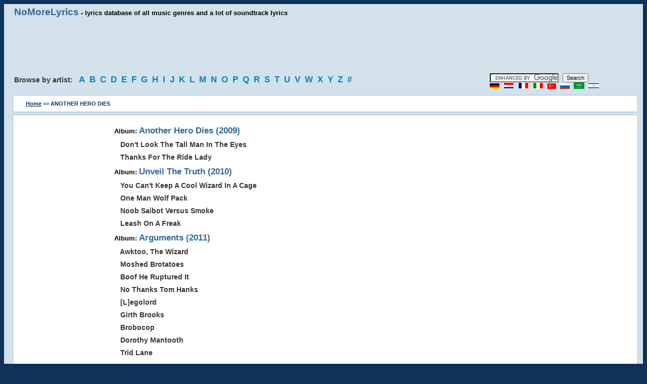

--- FILE ---
content_type: text/html; charset=utf-8
request_url: https://www.nomorelyrics.net/another_hero_dies-lyrics.html
body_size: 3508
content:
<!DOCTYPE HTML>
<html lang="en" xml:lang="en">
<head>
<title>ANOTHER HERO DIES lyrics</title>
<style>FONT{font-family:Verdana,Helvetica;font-size:11px}TD{font-family:Verdana,Helvetica;font-size:11px}BODY{background-color:#0E3259;text:#000000;link:#0000ff;font-family:Verdana,Helvetica;font-size:11px}P{font-family:Verdana,Helvetica;font-size:11px}DIV{font-family:Verdana,Helvetica;font-size:11px}INPUT{font-family:Verdana,Helvetica;font-size:11px}FORM{font-family:Verdana,Helvetica;font-size:11px}h1{font-size:13px;height:10px}h2{font-size:13px;margin-bottom:1px;height:10px}A:link{background:none;color:#000;font-size:11px;font-family:Verdana,Helvetica;text-decoration:underline}A:active{background:none;color:#000;font-size:11px;font-family:Verdana,Helvetica;text-decoration:underline}A:visited{background:none;color:#000;font-size:11px;font-family:Verdana,Helvetica;text-decoration:underline}A:hover{background:none;color:#000;font-size:11px;font-family:Verdana,Helvetica;text-decoration:underline}img{border:0;}
.title{background:none;color:#000;font-size:13px;font-weight:bold;font-family:Verdana,Helvetica;text-decoration:none}
.title a:link{font-size:14pt;font-weight:bold;color:#369;text-decoration:none;}
.title a:visited{font-size:14pt;font-weight:bold;color:#369;text-decoration:none;}
.title2{font-size:13pt;font-weight:bold;color:#336699;}
.title3{BACKGROUND:none;COLOR:#363636;FONT-SIZE:14px;FONT-WEIGHT:bold;FONT-FAMILY:Verdana, Helvetica;TEXT-DECORATION:none;line-height:1.8;}
.title3 a:link{BACKGROUND:none;COLOR:#363636;FONT-SIZE:14px;FONT-WEIGHT:bold;FONT-FAMILY:Verdana, Helvetica;TEXT-DECORATION:none;}
.title5{background:none;color:#363636;font-size:14px;font-weight:bold;font-family:Verdana,Helvetica;text-decoration:none;}
.title5 a:link{font-size:13pt;font-weight:bold;color:#0080c1;text-decoration:none;letter-spacing:5px;line-height:1.5;}
.title5 a:visited{font-size:13pt;font-weight:bold;color:#0080c1;text-decoration:none;}
.title5 a:hover{font-size:13pt;font-weight:bold;color:#d80000;}
.title8{color:#0E3259;font-weight:bold;text-decoration:none;}
.title8 a:link{color:#0E3259;font-weight:bold;text-decoration:underline;}
.title8 a:visited{color:#0E3259;font-weight:bold;text-decoration:underline;}
.block1{background:#d3e2ea;padding-left:20px;padding:5px;}
.block3{background:#ffffff;padding-top:15px;margin-left:12px;margin-right:5px;border:1px solid #9CBEE6;}
.block4{background:#ffffff;padding:10px;margin-left:12px;margin-right:5px;border:1px solid #9CBEE6;}
.block5{background:#d3e2ea;padding-left:20px;padding:5px;padding-top:0;}
.gr{color:gray;text-align:center;}
.za{border-radius:0 0 6px 6px;-webkit-border-radius:0 0 6px 6px;-moz-border-radius:0 0 6px 6px;-khtml-border-radius:0 0 6px 6px;}
.z2{border-radius:6px 6px 0 0;-webkit-border-radius:6px 6px 0 0;-moz-border-radius:6px 6px 0 0;-khtml-border-radius:6px 6px 0 0;}
.row {owerflow: auto;}
.row .col {float:left;padding-left:15px;padding-right:15px;-webkit-box-sizing: border-box;-moz-box-sizing: border-box;owerflow: auto;}
.row .col.w1-1 { width: 100%; float: none;}
.row .col.w1-2 { width: 50%; }
.row .col.w1-3 { width: 33.333%; }
.row .col.w1-4 { width: 25%; }
.row .col.w1-5 { width: 75%; }
.row .col.w1-15 { width: 15%; }
.col.desctop-hide { display: none;}
.clearfix {overflow: auto;}
.ad1 {display:block;width:728px;height:90px;margin-left:auto;margin-right:auto;}
.ad2 {display:block;width:160px;height:600px;}

@media (max-width: 768px) and (min-width: 480px) {
.row .col.w1-1-t { width: 100%; float: none;}
.row .col.w1-2-t { width: 50%; }
.row .col.w1-3-t { width: 33.333%; }
.row .col.w1-4-t { width: 25%; }
.row .col.w1-5-t { width: 75%; }
.col.tablet-hide { display: none;}
.ad1 {display:block;width:468px;height:60px;}
.ad2 {display:block;width:120px;height:600px;}
}
 
@media (max-width: 480px) {
.row .col.w1-1-p { width: 100%; float: none;}
.raw .col.w1-2-p { width: 50%; }
.raw .col.w1-3-p { width: 33.333%; }
.raw .col.w1-4-p { width: 25%; }
.raw .col.w1-5-p { width: 75%; }
.col.phone-hide { display: none;}
.ad1 {display:block;width:250px;height:250px;}
.ad2 {display:none;}
.block3{padding-top:5px;}
}

</style>
<script async src="https://srv.clickfuse.com/ads/ads.js"></script>
<script type="text/javascript">
    //  Above Lyrics
    window.amplified = window.amplified || { init: [] };
    amplified.init.push(function() {
        amplified.setParams({
            artist: "ANOTHER HERO DIES",
            song: "",
        });
        amplified.pushAdUnit(39382529);
        amplified.pushAdUnit(39382530);
        amplified.run();
    });
</script>

<meta http-equiv="Content-Type" content="text/html; charset=utf-8">
<META NAME="DESCRIPTION" CONTENT="ANOTHER HERO DIES lyrics, ANOTHER HERO DIES ringtones, search for ANOTHER HERO DIES lyrics and albums @NoMoreLyrics.net">
<META NAME="KEYWORDS" CONTENT="Lyics, Soundtrack lyrics, Song lyrics, Song Text, Music">
<META NAME="RESOURCE-TYPE" CONTENT="DOCUMENT">
<META NAME="DISTRIBUTION" CONTENT="GLOBAL">
<META NAME="COPYRIGHT" CONTENT="Copyright (c) 2003-2019 by NoMoreLyrics.net">
<META NAME="ROBOTS" CONTENT="INDEX, FOLLOW">
<META NAME="RATING" CONTENT="GENERAL">
<meta name="viewport" content="width=device-width, initial-scale=1.0">
</head>
<body>


<div class="row block1 clearfix">
  <div class="col w1-5 phone-hide tablets-hide title"><a href="/">NoMoreLyrics</a> - lyrics database of all music genres and a lot of soundtrack lyrics</div>
</div>

<div class="row"><div class="col w1-1 block1">
<script async src="//pagead2.googlesyndication.com/pagead/js/adsbygoogle.js"></script>
<ins class="adsbygoogle ad1"
     data-ad-client="ca-pub-4491201788003159"
     data-ad-slot="8805371009"></ins>
<script>(adsbygoogle = window.adsbygoogle || []).push({});</script>
</div></div>

<div class="row block1 clearfix">
<div class="col w1-5 phone-hide tablet-hide title5">
Browse by artist: &nbsp;
<a href="/a.html" title="Song lyrics and soundtrack lyrics, starting with A">A</a>
<a href="/b.html" title="Song lyrics and soundtrack lyrics, starting with B">B</a>
<a href="/c.html" title="Song lyrics and soundtrack lyrics, starting with C">C</a>
<a href="/d.html" title="Song lyrics and soundtrack lyrics, starting with D">D</a>
<a href="/e.html" title="Song lyrics and soundtrack lyrics, starting with E">E</a>
<a href="/f.html" title="Song lyrics and soundtrack lyrics, starting with F">F</a>
<a href="/g.html" title="Song lyrics and soundtrack lyrics, starting with G">G</a>
<a href="/h.html" title="Song lyrics and soundtrack lyrics, starting with H">H</a>
<a href="/i.html" title="Song lyrics and soundtrack lyrics, starting with I">I</a>
<a href="/j.html" title="Song lyrics and soundtrack lyrics, starting with J">J</a>
<a href="/k.html" title="Song lyrics and soundtrack lyrics, starting with K">K</a>
<a href="/l.html" title="Song lyrics and soundtrack lyrics, starting with L">L</a>
<a href="/m.html" title="Song lyrics and soundtrack lyrics, starting with M">M</a>
<a href="/n.html" title="Song lyrics and soundtrack lyrics, starting with N">N</a>
<a href="/o.html" title="Song lyrics and soundtrack lyrics, starting with O">O</a>
<a href="/p.html" title="Song lyrics and soundtrack lyrics, starting with P">P</a>
<a href="/q.html" title="Song lyrics and soundtrack lyrics, starting with Q">Q</a>
<a href="/r.html" title="Song lyrics and soundtrack lyrics, starting with R">R</a>
<a href="/s.html" title="Song lyrics and soundtrack lyrics, starting with S">S</a>
<a href="/t.html" title="Song lyrics and soundtrack lyrics, starting with T">T</a>
<a href="/u.html" title="Song lyrics and soundtrack lyrics, starting with U">U</a>
<a href="/v.html" title="Song lyrics and soundtrack lyrics, starting with V">V</a>
<a href="/w.html" title="Song lyrics and soundtrack lyrics, starting with W">W</a>
<a href="/x.html" title="Song lyrics and soundtrack lyrics, starting with X">X</a>
<a href="/y.html" title="Song lyrics and soundtrack lyrics, starting with Y">Y</a>
<a href="/z.html" title="Song lyrics and soundtrack lyrics, starting with Z">Z</a>
<a href="/0.html" title="Song lyrics and soundtrack lyrics, starting with 0-9">#</a>
</div>
<div class="col w1-4 w1-1-t w1-1-p" style="letter-spacing:5px;">
<form action="https://www.google.com/cse" id="cse-search-box" target="_blank">  
<input type="hidden" name="cx" value="partner-pub-4491201788003159:2985615800"/>    
<input type="hidden" name="ie" value="ISO-8859-1"/>    
<input type="text" name="q" size="20"/>    
<input type="submit" name="sa" value="Search"/>  
</form>
<script async type="text/javascript" src="https://www.google.com/coop/cse/brand?form=cse-search-box&amp;lang=en"></script>
<a href="/de/"><img src="/img/de.gif" width="19" height="11" alt="Deutsch" /></a>
<a href="/nl/"><img src="/img/nl.gif" width="21" height="13" alt="Nederland" /></a>
<a href="/fr/"><img src="/img/fr.gif" width="21" height="13" alt="French" /></a>
<a href="/it/"><img src="/img/it.gif" width="21" height="13" alt="Italiano" /></a>
<a href="/tr/"><img src="/img/tr.gif" width="17" height="11" alt="Türkçe" /></a>
<a href="/ru/"><img src="/img/ru.gif" width="19" height="11" alt="Russian" /></a>
<a href="/ar/"><img src="/img/sa.gif" width="21" height="13" alt="Arabic" /></a>
<a href="/il/"><img src="/img/il.png" width="21" height="13" alt="Hebrew" /></a>
</div>
</div>

<div class="row block1 clearfix">
<div class="row block4 clearfix z2">
<div class="col w1-1 w1-1-p title8">
<a href="/">Home</a> >> ANOTHER HERO DIES 
</div>
</div>
</div>

<div class="row block5 clearfix">
<div class="row block3 clearfix za">
<div class="col w1-15 w1-1-p" style="padding-bottom:20px;">
<ins class="adsbygoogle ad2"
     data-ad-client="ca-pub-4491201788003159"
     data-ad-slot="6182015006"></ins>
<script>
(adsbygoogle = window.adsbygoogle || []).push({});
</script>
<br>
</div>
<div class="col w1-2 w1-1-p title3">
<div id="amplified_39382529"></div>

<b class="title">Album: </b><b class="title2">Another Hero Dies (2009)</b><br>&nbsp;&nbsp;&nbsp;<a href="/another_hero_dies-lyrics/436644-dont_look_the_tall_man_in_the_eyes-lyrics.html" title="Don't Look The Tall Man In The Eyes lyrics"><strong>Don't Look The Tall Man In The Eyes</strong></a><br>&nbsp;&nbsp;&nbsp;<a href="/another_hero_dies-lyrics/436645-thanks_for_the_ride_lady-lyrics.html" title="Thanks For The Ride Lady lyrics"><strong>Thanks For The Ride Lady</strong></a><br><b class="title">Album: </b><b class="title2">Unveil The Truth (2010)</b><br>&nbsp;&nbsp;&nbsp;<a href="/another_hero_dies-lyrics/436646-you_cant_keep_a_cool_wizard_in_a_cage-lyrics.html" title="You Can't Keep A Cool Wizard In A Cage lyrics"><strong>You Can't Keep A Cool Wizard In A Cage</strong></a><br>&nbsp;&nbsp;&nbsp;<a href="/another_hero_dies-lyrics/436647-one_man_wolf_pack-lyrics.html" title="One Man Wolf Pack lyrics"><strong>One Man Wolf Pack</strong></a><br>&nbsp;&nbsp;&nbsp;<a href="/another_hero_dies-lyrics/436648-noob_saibot_versus_smoke-lyrics.html" title="Noob Saibot Versus Smoke lyrics"><strong>Noob Saibot Versus Smoke</strong></a><br>&nbsp;&nbsp;&nbsp;<a href="/another_hero_dies-lyrics/436649-leash_on_a_freak-lyrics.html" title="Leash On A Freak lyrics"><strong>Leash On A Freak</strong></a><br><b class="title">Album: </b><b class="title2">Arguments (2011)</b><br>&nbsp;&nbsp;&nbsp;<a href="/another_hero_dies-lyrics/436650-awktoo_the_wizard-lyrics.html" title="Awktoo, The Wizard lyrics"><strong>Awktoo, The Wizard</strong></a><br>&nbsp;&nbsp;&nbsp;<a href="/another_hero_dies-lyrics/436651-moshed_brotatoes-lyrics.html" title="Moshed Brotatoes lyrics"><strong>Moshed Brotatoes</strong></a><br>&nbsp;&nbsp;&nbsp;<a href="/another_hero_dies-lyrics/436652-boof_he_ruptured_it-lyrics.html" title="Boof He Ruptured It lyrics"><strong>Boof He Ruptured It</strong></a><br>&nbsp;&nbsp;&nbsp;<a href="/another_hero_dies-lyrics/436653-no_thanks_tom_hanks-lyrics.html" title="No Thanks Tom Hanks lyrics"><strong>No Thanks Tom Hanks</strong></a><br>&nbsp;&nbsp;&nbsp;<a href="/another_hero_dies-lyrics/436654-legolord-lyrics.html" title="[L]egolord lyrics"><strong>[L]egolord</strong></a><br>&nbsp;&nbsp;&nbsp;<a href="/another_hero_dies-lyrics/436655-girth_brooks-lyrics.html" title="Girth Brooks lyrics"><strong>Girth Brooks</strong></a><br>&nbsp;&nbsp;&nbsp;<a href="/another_hero_dies-lyrics/436656-brobocop-lyrics.html" title="Brobocop lyrics"><strong>Brobocop</strong></a><br>&nbsp;&nbsp;&nbsp;<a href="/another_hero_dies-lyrics/436657-dorothy_mantooth-lyrics.html" title="Dorothy Mantooth lyrics"><strong>Dorothy Mantooth</strong></a><br>&nbsp;&nbsp;&nbsp;<a href="/another_hero_dies-lyrics/436658-trid_lane-lyrics.html" title="Trid Lane lyrics"><strong>Trid Lane</strong></a><br>
<br>
<div id="amplified_39382530"></div>
</div>
</div>
</div>


<p class="gr">
All lyrics are property and copyright of their owners. All lyrics provided for educational purposes only.<br>
Copyright &copy; 2003-2019 <a href="/">No More Lyrics .net</a></p>
<script>
  (function(i,s,o,g,r,a,m){i['GoogleAnalyticsObject']=r;i[r]=i[r]||function(){(i[r].q=i[r].q||[]).push(arguments)},i[r].l=1*new Date();a=s.createElement(o),m=s.getElementsByTagName(o)[0];a.async=1;a.src=g;m.parentNode.insertBefore(a,m)})(window,document,'script','//www.google-analytics.com/analytics.js','ga');
  ga('create', 'UA-2049413-1', 'auto');
  ga('send', 'pageview');
</script>
</body>
</html>



--- FILE ---
content_type: text/html; charset=utf-8
request_url: https://www.google.com/recaptcha/api2/aframe
body_size: 117
content:
<!DOCTYPE HTML><html><head><meta http-equiv="content-type" content="text/html; charset=UTF-8"></head><body><script nonce="8M4Kt2WN0dKhb-nqMdQYCw">/** Anti-fraud and anti-abuse applications only. See google.com/recaptcha */ try{var clients={'sodar':'https://pagead2.googlesyndication.com/pagead/sodar?'};window.addEventListener("message",function(a){try{if(a.source===window.parent){var b=JSON.parse(a.data);var c=clients[b['id']];if(c){var d=document.createElement('img');d.src=c+b['params']+'&rc='+(localStorage.getItem("rc::a")?sessionStorage.getItem("rc::b"):"");window.document.body.appendChild(d);sessionStorage.setItem("rc::e",parseInt(sessionStorage.getItem("rc::e")||0)+1);localStorage.setItem("rc::h",'1764212011091');}}}catch(b){}});window.parent.postMessage("_grecaptcha_ready", "*");}catch(b){}</script></body></html>